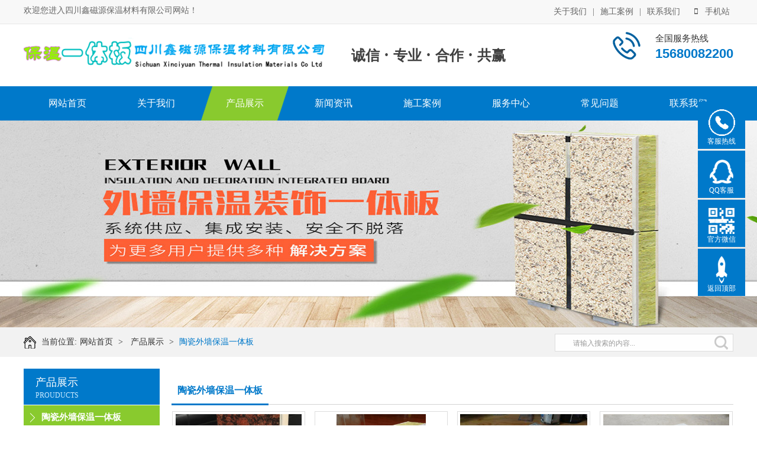

--- FILE ---
content_type: text/html
request_url: http://www.tjpaobuji.cn/prolist/?81-93.html
body_size: 5990
content:
<!DOCTYPE html PUBLIC "-//W3C//DTD XHTML 1.0 Transitional//EN" "http://www.w3.org/TR/xhtml1/DTD/xhtml1-transitional.dtd">
<html xmlns="http://www.w3.org/1999/xhtml">
<head>
<meta http-equiv="Content-Type" content="text/html; charset=gb2312" />
<title>陶瓷外墙保温一体板_产品展示_四川鑫磁源保温材料有限公司</title>
<meta name="keywords" content="西藏外墙保温装饰一体板,西藏真石漆保温一体板厂家">
<meta name="description" content="四川鑫磁源保温材料有限公司是专业提供：陶瓷保温装饰一体板、保温装饰一体板、外墙保温装饰一体板、石材保温装饰一体板、真石漆保温装饰一体板等产品的厂家，欢迎新老客户采购咨询，厂家承诺保证产品质量，物流速度以及售后服务质量，公司全体员工竭诚为您服务。">
<meta name="Author" content="zyzmxy">
<meta http-equiv="X-UA-Compatible" content="ie=edge;chrome=1">
<SCRIPT type=text/javascript >if((navigator.userAgent.match(/(iPhone|iPod|Android|ios)/i))) {
 
location.replace("/category/?81-93.html"); 
						
}</SCRIPT>

<link rel="stylesheet" type="text/css" href="../images/page.css">
<link href="../images/ny_pro.css" rel="stylesheet" type="text/css" />
<script type="text/javascript" src="../images/jquery-1.8.3.min.js"></script>
<SCRIPT type=text/javascript src="../images/jquery-1.7.2.js"></SCRIPT>
<script src="../images/jquery.superslide.2.1.1.js" type="text/javascript"></script>
<SCRIPT type=text/javascript src="../images/load.js"></SCRIPT>
<SCRIPT src="../images/wow.min.js" type="text/javascript"></SCRIPT>  
<SCRIPT>
    if (!(/msie [6|7|8|9]/i.test(navigator.userAgent))) {
        new WOW().init();
    };
</SCRIPT>

</head>
<body><div id="headt"><div id="body_1"><div id="t1"><div class="left wow fadeIn">欢迎您进入四川鑫磁源保温材料有限公司网站！</div><div class="right wow fadeInDown"><a href="/directory/?80-89.html">关于我们</a>  |   <a href="/channel/?83.html">施工案例</a>  |  <a href="/directory/?86-106.html">联系我们</a><A class="fd"><i class="fa fa-mobile" aria-hidden="true"></i>手机站<div class="pic"><img src="/upfile/20200412110123565.jpg" alt="手机站" /></div>
</a></div>
</div></div></div>
<div id="head"><div id="body_1"><div id="top">
  <div id="logo" class="wow zoomIn"><A href="/"><IMG src="/upfile/20191020091921965.png" alt="陶瓷外墙保温一体板_产品展示_四川鑫磁源保温材料有限公司"  border="0"></A></div><div id="wzjc" class="wow fadeIn">诚信<b>·</b>专业<b>·</b>合作<b>·</b>共赢</div>
 <div id="tel">
    <p class="name">全国服务热线</p> <p class="f22">15680082200</p>
      </div> 
 </div>
</div></div><div id="dh"><div id="body_1"><DIV id=menu >
<UL>
<LI><A href="/"  class="">网站首页</A> </LI><li class="dg"></li>
    
    <LI  ><A href="/directory/?80-89.html"  title="关于我们" class="" rel="nofollow">关于我们</A>
        
      <OL >
          
          <li><a href="/directory/?80-89.html" title="公司简介" rel="nofollow" >公司简介</a></li>
        
          <li><a href="/directory/?80-91.html" title="企业文化" rel="nofollow" >企业文化</a></li>
        
        </OL>
      
    </li>
<li class="dg"></li>
    <LI  ><A href="/pro/?81.html"  title="产品展示" class="sec" rel="nofollow">产品展示</A>
        
      <OL >
          
          <li><a href="/prolist/?81-93.html" title="陶瓷外墙保温一体板" rel="nofollow" >陶瓷外墙保温一体板</a></li>
        
          <li><a href="/prolist/?81-94.html" title="真石漆保温装饰一体板" rel="nofollow" >真石漆保温装饰一体板</a></li>
        
          <li><a href="/prolist/?81-95.html" title="铝塑板保温装饰一体板" rel="nofollow" >铝塑板保温装饰一体板</a></li>
        
          <li><a href="/prolist/?81-96.html" title="新型外墙保温装饰一体板" rel="nofollow" >新型外墙保温装饰一体板</a></li>
        
          <li><a href="/prolist/?81-97.html" title="铝单板保温装饰一体板" rel="nofollow" >铝单板保温装饰一体板</a></li>
        
          <li><a href="/prolist/?81-98.html" title="石材外墙保温一体板" rel="nofollow" >石材外墙保温一体板</a></li>
        
          <li><a href="/prolist/?81-99.html" title="仿石材保温装饰一体板" rel="nofollow" >仿石材保温装饰一体板</a></li>
        
        </OL>
      
    </li>
<li class="dg"></li>
    <LI  ><A href="/channel/?82.html"  title="新闻资讯" class="" rel="nofollow">新闻资讯</A>
        
      <OL >
          
          <li><a href="/directory/?82-100.html" title="公司新闻" rel="nofollow" >公司新闻</a></li>
        
          <li><a href="/directory/?82-101.html" title="行业新闻" rel="nofollow" >行业新闻</a></li>
        
        </OL>
      
    </li>
<li class="dg"></li>
    <LI  ><A href="/channel/?83.html"  title="施工案例 " class="" rel="nofollow">施工案例 </A>
        
      <OL >
          
          <li><a href="/directory/?83-102.html" title="陶瓷薄板保温一体板" rel="nofollow" >陶瓷薄板保温一体板</a></li>
        
          <li><a href="/directory/?83-103.html" title="石材保温装饰一体板" rel="nofollow" >石材保温装饰一体板</a></li>
        
          <li><a href="/directory/?83-104.html" title="陶瓷保温装饰一体板" rel="nofollow" >陶瓷保温装饰一体板</a></li>
        
          <li><a href="/directory/?83-105.html" title="真石漆保温一体板" rel="nofollow" >真石漆保温一体板</a></li>
        
          <li><a href="/directory/?83-126.html" title="铝单板保温一体板" rel="nofollow" >铝单板保温一体板</a></li>
        
          <li><a href="/directory/?83-127.html" title="外墙保温装饰一体板" rel="nofollow" >外墙保温装饰一体板</a></li>
        
        </OL>
      
    </li>
<li class="dg"></li>
    <LI  ><A href="/channel/?84.html"  title="服务中心" class="" rel="nofollow">服务中心</A>
        
    </li>
<li class="dg"></li>
    <LI  ><A href="/channel/?85.html"  title="常见问题" class="" rel="nofollow">常见问题</A>
        
    </li>
<li class="dg"></li>
    <LI  ><A href="/directory/?86-106.html"  title="联系我们" class="" rel="nofollow">联系我们</A>
        
      <OL >
          
          <li><a href="/directory/?86-106.html" title="联系方式" rel="nofollow" >联系方式</a></li>
        
          <li><a href="/message/" title="留言咨询" rel="nofollow" >留言咨询</a></li>
        
        </OL>
      
    </li>
	
</UL>
<SPAN 
class=clear></SPAN></DIV></div></div><div id="nbanner"   style="background-image:url(../upfile/20191020093551853.jpg)"></div><div id="wz" class="chyc"><div id="body_1"><div id="contain-1-2"  class="wow fadeInRight">当前位置:<a href="/">网站首页</a>&nbsp;&gt;&nbsp;
               <a href="/pro/?81.html">
               产品展示</a>&nbsp;&gt;&nbsp;<a href="/prolist/?81-93.html">陶瓷外墙保温一体板</a>
		</div><div id="search" class="wow fadeInRight"><form action="/search/" method="post">
      <a><input name="Submit" type="submit" class="buttom" value="  " />
      <INPUT onBlur="if(this.value=='')this.value='请输入搜索的内容...';" 
id=myKeyword class=input onFocus="if(this.value=='请输入搜索的内容...')this.value='';" 
value="请输入搜索的内容..." size=20 name=myKeyword></a>
     
      </form></div>
</div></div>
    <div id="nyweb"><div id="body_1"><div id="nypage"><div id="nylm"><div id="lefta"><div id="lm-1"><h1>产品展示<p>Prouducts</p></h1></div><div id="nylm-1"><div id="lmfl">
  <ul>
       <li   class="cur"><a href="/prolist/?81-93.html" >陶瓷外墙保温一体板</a></li><li class="xl"><a title="陶瓷薄板一体板" href="/prolist/?81-109.html"  ><i class="fa fa-chevron-circle-right" aria-hidden="true"></i>陶瓷薄板一体板</a></li> <li class="xl"><a title="陶瓷仿石材一体板" href="/prolist/?81-110.html"  ><i class="fa fa-chevron-circle-right" aria-hidden="true"></i>陶瓷仿石材一体板</a></li> <li  ><a href="/prolist/?81-94.html" >真石漆保温装饰一体板</a></li><li class="xl"><a title="水包水保温装饰一体板" href="/prolist/?81-111.html"  ><i class="fa fa-chevron-circle-right" aria-hidden="true"></i>水包水保温装饰一体板</a></li> <li class="xl"><a title="水包砂保温装饰一体板" href="/prolist/?81-112.html"  ><i class="fa fa-chevron-circle-right" aria-hidden="true"></i>水包砂保温装饰一体板</a></li> <li  ><a href="/prolist/?81-95.html" >铝塑板保温装饰一体板</a></li><li  ><a href="/prolist/?81-96.html" >新型外墙保温装饰一体板</a></li><li  ><a href="/prolist/?81-97.html" >铝单板保温装饰一体板</a></li><li  ><a href="/prolist/?81-98.html" >石材外墙保温一体板</a></li><li  ><a href="/prolist/?81-99.html" >仿石材保温装饰一体板</a></li><li class="xl"><a title="薄石材外墙保温一体板" href="/prolist/?81-108.html"  ><i class="fa fa-chevron-circle-right" aria-hidden="true"></i>薄石材外墙保温一体板</a></li> 
    </ul>
            </div></div>
</div><div id="lefta" class="hg1"><div id="lm-2"><h1 class="bg2"><i class="fa fa-newspaper-o" aria-hidden="true"></i>&nbsp;&nbsp;&nbsp;新闻资讯</h1>
</div><div id="nylm-2"><div id="left-n">
             <ul> <LI><a href="/content/?82-101-34.html" title="外墙保温装饰一体板的优势特点" >外墙保温装饰一体板的优势特...</A></LI> <LI><a href="/content/?82-101-35.html" title="外墙保温一体板一平米的价格" >外墙保温一体板一平米的价格</A></LI> <LI><a href="/content/?82-101-36.html" title="建筑外墙为什么要选用保温装饰一体板" >建筑外墙为什么要选用保温装...</A></LI> <LI><a href="/content/?82-101-28.html" title="人们常用的保温一体板使用与保养说明" >人们常用的保温一体板使用与...</A></LI> <LI><a href="/content/?82-100-20.html" title="外墙保温防护面砂浆泛白的原因及防范措施" >外墙保温防护面砂浆泛白的原...</A></LI> <LI><a href="/content/?82-101-29.html" title="四川保温材料是最好的有机保温材料" >四川保温材料是最好的有机保...</A></LI> <LI><a href="/content/?82-100-30.html" title="怎么选择保温装饰一体板" >怎么选择保温装饰一体板</A></LI> <LI><a href="/content/?82-100-22.html" title="四川外墙保温一体板性能和隔热性能及其区别" >四川外墙保温一体板性能和隔...</A></LI> <LI><a href="/content/?82-100-31.html" title="保温装饰一体板产品稳定应用广泛" >保温装饰一体板产品稳定应用...</A></LI> <LI><a href="/content/?82-100-23.html" title="冬季外墙保温如何科学施工" >冬季外墙保温如何科学施工</A></LI>
</ul>
              </div></div></div><div id="lefta" class="hg1"><div id="lm-2"><h1 class="bg2"><i class="fa fa-volume-control-phone" aria-hidden="true"></i>&nbsp;&nbsp;&nbsp;联系我们</h1>
</div>
                <div id="nylm-2"><div id="lxwm_2a"><p>
	<strong>四川鑫磁源保温材料有限公司</strong>
</p>
<p>
	联系人：杨经理
</p>
<p>
	Q&nbsp; &nbsp; &nbsp;Q： 305800859
</p>
<p>
	手　机：15680082200
</p>
<p>
	地　址：四川省成都市青白江区建工精品石材园1期A3
</p></div></div>
              </div>
  </div><div id="contain"><div id="contain-1">
                <div id="contain-1-1">
                    陶瓷外墙保温一体板</div>
  </div>
  <div id="contain-c"> 
           <div id=tplist><ul class=picf>
<li class="wow zoomIn"  data-wow-delay="0s"><a href="/proshow/?81-110-85.html"   title="四川陶瓷一体板厂家" target="_blank"><div class="tp"><img src="/upfile/article/20221201120642767.jpg" border="0"   ></div>
                    <p>四川陶瓷一体板厂家</p>
				 </a></li>

<li class="wow zoomIn"  data-wow-delay=".1s"><a href="/proshow/?81-110-12.html"   title="岩棉复合陶瓷一体板" target="_blank"><div class="tp"><img src="/upfile/article/20221130144221870.jpg" border="0"   ></div>
                    <p>岩棉复合陶瓷一体板</p>
				 </a></li>

<li class="wow zoomIn"  data-wow-delay=".2s"><a href="/proshow/?81-110-11.html"   title="氟碳漆保温一体板" target="_blank"><div class="tp"><img src="/upfile/article/20221130143951199.jpg" border="0"   ></div>
                    <p>氟碳漆保温一体板</p>
				 </a></li>

<li class="wow zoomIn"  data-wow-delay=".3s"><a href="/proshow/?81-110-10.html"   title="外墙保温装饰一体板" target="_blank"><div class="tp"><img src="/upfile/article/20221130143810405.jpg" border="0"   ></div>
                    <p>外墙保温装饰一体板</p>
				 </a></li>

<li class="wow zoomIn"  data-wow-delay=".4s"><a href="/proshow/?81-110-9.html"   title="荔枝面陶瓷保温一体板" target="_blank"><div class="tp"><img src="/upfile/article/20221130143611663.jpg" border="0"   ></div>
                    <p>荔枝面陶瓷保温一体板</p>
				 </a></li>

<li class="wow zoomIn"  data-wow-delay=".5s"><a href="/proshow/?81-110-8.html"   title="黄金麻陶瓷保温一体板" target="_blank"><div class="tp"><img src="/upfile/article/20221130151432812.jpg" border="0"   ></div>
                    <p>黄金麻陶瓷保温一体板</p>
				 </a></li>
</ul></div><DIV  id='lbb2'><DIV class=pagebegin><b>16</b> 条/页&nbsp;&nbsp;共 <b>6</b> 条&nbsp;&nbsp;页次：<strong><font color=red>1</font>/1</strong>页&nbsp;</DIV><DIV class='page-num'><DIV class='wp-pagenavi'><a>首页</a>&nbsp;<a>上一页</a>&nbsp;<SPAN class=current>1</span><a>下一页</a>&nbsp;<a>最后</a>&nbsp;</div></div></div>
   <script language="javascript">
   function checkpage(pagecount,strurl)
   {
   if (isNaN(showPage.value))
   {
   location.href=strurl+"Page=1"
   }
   else
   { 
     if (showPage.value>pagecount)
	 {
	 location.href=strurl+"Page="+pagecount;
	  }
	 else if(showPage.value<1)
	 {location.href=strurl+"Page=1";}
	 else
	 {location.href=strurl+"Page="+showPage.value;}}
	 }
   </script>
   </div></div></div>
       </div></div><div id="nyweb1" class="chyc"><div id="body_1"><div id="lmbt" class="wow zoomIn"><p>施工案例<span>/&nbsp;CONSTRUCTION CASE</span></p></div><div id="fwtp" class="wow fadeInUp"><div id="tjcp" class="cp1" > <a class="prev" href="javascript:void(0)"><i class="fa fa-angle-left" aria-hidden="true"></i></a>
    <a class="next" href="javascript:void(0)"><i class="fa fa-angle-right" aria-hidden="true"></i></a><div class="zzc"><ul class="cp1a"><li><a href="/content/?83-104-40.html" title="新都文汉物流园区"  >
      <div class="tp"><img src="../upfile/article/20221129161538531.jpg" alt="新都文汉物流园区" border="0"  /></div>
      <p>新都文汉物流园区</p></a></li><li><a href="/content/?83-103-39.html" title="大运会十陵街道风貌改造"  >
      <div class="tp"><img src="../upfile/article/20221129162004290.jpg" alt="大运会十陵街道风貌改造" border="0"  /></div>
      <p>大运会十陵街道风貌改造</p></a></li><li><a href="/content/?83-102-38.html" title="隆昌市文化馆"  >
      <div class="tp"><img src="../upfile/article/20221129162141559.jpg" alt="隆昌市文化馆" border="0"  /></div>
      <p>隆昌市文化馆</p></a></li><li><a href="/content/?83-105-37.html" title="成都郫县影视硅谷"  >
      <div class="tp"><img src="../upfile/article/20221129162351432.jpg" alt="成都郫县影视硅谷" border="0"  /></div>
      <p>成都郫县影视硅谷</p></a></li></ul></div></div>
         <script>
$(".cp1").slide({mainCell:".cp1a",autoPlay:true, effect:"leftLoop", autoPlay:true,vis:4,scroll:2, delayTime:1000 , autoPage:true }); 
    </script></div></div></div><div id="dibu" class="dbg1 chyc"><div id="body_1"><div id="bottom"><div class="dlogo wow zoomIn"> 
      <a href="#"  ><img src="/upfile/article/20191020120706851.png"  alt="四川鑫磁源保温材料有限公司" border="0px;"/></a>
      </div><DIV class="footer wow fadeInUp">
<UL>
<LI>网站导航:&nbsp;
  <A href="/directory/?80-89.html"  title="关于我们">关于我们</A>
  
  <A href="/pro/?81.html"  title="产品展示">产品展示</A>
  
  <A href="/channel/?82.html"  title="新闻资讯">新闻资讯</A>
  
  <A href="/channel/?83.html"  title="施工案例 ">施工案例 </A>
  
  <A href="/channel/?84.html"  title="服务中心">服务中心</A>
  
  <A href="/channel/?85.html"  title="常见问题">常见问题</A>
  
  <A href="/directory/?86-106.html"  title="联系我们">联系我们</A>
  <a href="/sitemap/">网站地图</a><a href="/xmlmap/" target="_blank">xml地图</a></UL>
</DIV><div class="ewm wow fadeInRight"><img src="/upfile/20200412110107934.jpg"   alt="微信二维码"/></div><div class="frb"><div class="copyright wow fadeInLeft"><p>
	联系人：杨经理   手机：15680082200&nbsp; &nbsp;QQ：305800859&nbsp; &nbsp;邮件：305800859@qq.com
</p>
<p>
	西藏外墙保温装饰一体板 地址：<span style="white-space:normal;">四川省成都市青白江区建工精品石材园1期A3</span> 
</p>
<p>
	四川鑫磁源保温材料有限公司&nbsp; &nbsp;&nbsp; 版权所有 2022-2028
</p></div></div></div></div></div><DIV class="izl-rmenu web_xs" id="izl_rmenu"><DIV class="btn btn-phone"><h3>客服热线</h3>
<DIV class="phone" style="display: none;"><br>15680082200</DIV></DIV> <DIV class="btn btn-qq"><h3>QQ客服</h3>
<DIV class="qq" style="display: none;"><a target="_blank" href="http://wpa.qq.com/msgrd?v=3&amp;uin=305800859&amp;site=qq&amp;menu=yes"><p><img src="/images/icon_qq.png" align="absmiddle">&nbsp;&nbsp;QQ客服</p>
</a></DIV></DIV> 
<DIV class="btn btn-wx"><IMG title="二维码" class="pic" style="display: none;" alt="二维码" 
src="/upfile/20200412110107934.jpg"><h3>官方微信</h3></DIV>
<DIV class="btn btn-top" style="display: block;"><h3>返回顶部</h3></DIV>
 </DIV><script type="text/javascript" src="/images/kefu.js"></script>

</body>
</html>







--- FILE ---
content_type: text/css
request_url: http://www.tjpaobuji.cn/images/page.css
body_size: 2139
content:
@import url("font-awesome.min.css");
@import url("menu.css");
@import url("animate.css");
/* CSS Document */
body {
	margin-left: 0px;
	margin-top: 0px;
	margin-right: 0px;
	margin-bottom: 0px;
	font-size:12px;
	color:#555;
	font-family:"Microsoft YaHei", "微软雅黑";
	background-color: #FFFFFF;
	line-height:24px;
}
input,button,textarea,select{font-family:"Microsoft YaHei", "微软雅黑";}
UL {list-style-type:none;}
UL,p,li,form,h1,h2,h3,h4,h5,dd,dl,dt,ol{
	PADDING-BOTTOM: 0px; MARGIN: 0px; PADDING-LEFT: 0px; PADDING-RIGHT: 0px; PADDING-TOP: 0px
}
img{ border:0px;}
.chyc{ overflow:hidden;}
#headt{
	width:100%;
	float:left;
 background-color:#F8F8F8; border-bottom:#E7E7E7 solid 1px;
	 min-width:1200px;
	}
#head{
	width:100%;
	float:left;
	background-color:#fff; 
}
#dh{
	width:100%;
	float:left;
	height:58px;
	min-width:1200px; background-color:#0079CA;
}
#banner{width:100%;min-width:1200px;float:left;}
#nyweb{
	width:100%;
	float:left; min-width:1200px; padding-top:20px; padding-bottom:20px; background-color:#fff;

}
#hyweb{ width:100%; float:left; min-width:1200px;}

#body_1{width:1200px; margin-left:auto; margin-right:auto;}
#dibu{
	width:100%;min-width:1200px;
	float:left;
	background-color:#1A2539;
	padding-bottom:25px;padding-top:20px; padding-bottom:20px;


}
#t1{ width:1200px; float:left; line-height:36px; color:#666666; font-size:14px;}

#t1 .left{
	float:left;
	width:700px;
	float:left;
	}
#t1 .right{  float:right; text-align:right;}
#t1 .right span{ font-size:14px;}
#t1 A{color:#666666; margin-left:6px; margin-right:6px; line-height:40px;}
#t1 A i{ margin-left:12px; margin-right:12px;}
#t1 A.fd{ position:relative; height:36px; cursor:pointer;}
#t1 A.fd .pic{ position:absolute; left:0px; top:-40px; height:0px; overflow:hidden; filter: Alpha(Opacity=0);
-moz-opacity:0; 		opacity:0;transition:all 0.3s ease-in-out 0s;}
#t1 A.fd .pic img{ width:100px; height:100px;}
#t1 A:hover{color:#0079CA}
#t1 A.fd:hover .pic{ top:36px; filter: Alpha(Opacity=100);
-moz-opacity:1; 		opacity:1; height:auto;}
#top{
	width:1200px;
	float:left; padding-top:12px; padding-bottom:12px;

}

#logo{
	float:left;
	overflow:hidden;

}
#logo img{ float:left; height:80px; border:0px;}
#wzjc{
	float:left;
	margin-left:40px; line-height:80px; font-size:24px; color:#404040; font-weight:600;

}
#wzjc b{ font-size:28px; margin-left:8px; margin-right:8px;}
#wzjc img{ height:86px;}
#tel{ float:right;	background-image: url(tel.png);
	background-repeat: no-repeat;
	background-position: left center; color:#333;  padding-left:75px;}
#tel .name{
	text-align:left;
	font-size:15px;
	line-height:25px;

}
#tel .f22{
	font-family:Geneva, Arial, Helvetica, sans-serif;
	font-size: 22px; line-height:25px;
	color:#0079CA; font-weight:bold;
	}

#bottom{
	width:1200px;
	float:left;
	line-height:22px;

}
#bottom .dlogo{ width:1200px; float:left; padding-top:15px; padding-bottom:15px; text-align:center;}
#bottom .dlogo img{ max-width:80%;}
#bottom .ewm{ width:120px; padding:0px 10px; text-align:center;float:right;}
#bottom .ewm img{ width:110px;}
#bottom .ewm p{ font-size:14px; color:#ddd; margin-top:10px;}
#bottom .frb{ width:1000px; float:left; margin-top:30px; margin-left:20px; }
#bottom .footer { 
	width:1200px;
	float:left; border-bottom:#8E929D solid 1px; margin-bottom:20px;
}
#bottom .footer UL {
text-align:center; 

}
#bottom .footer UL LI {
	DISPLAY: inline; line-height:50px;
	color: #fff; text-align:center; font-size:14px; 
}
#bottom .footer UL LI A {
	MARGIN: 0px 8px; color: #fff;}
#bottom .footer UL LI A:hover {
	color:#B3B8BE;
}
#bottom .copyright { width:1000px; float:left;
	LINE-HEIGHT: 28px;
color:#B3B8BE; font-size:12px; text-align:left; 

}
#bottom .copyright A{ color:#B3B8BE;}

#link{ width:1200px;  float:left; border-bottom:#8E929D solid 1px;line-height:28px;color:#B3B8BE;}
#link a{ color:#B3B8BE; margin-left:5px; margin-right:5px; font-size:14px; }
#link a:hover{ color:#fff;}
a:link {
	text-decoration: none;
	color:#555;
}
a:visited {
	text-decoration: none;
	color:#555;
}
a:hover {
	color:#0079CA;
}
.hg2{ margin-top:25px;}
.hg{ margin-top:15px;}
.hg1{ margin-top:20px;}
.izl-rmenu {
	position: fixed;
	right:20px;
	bottom: 30%;
	z-index: 999;width: 80px;
}
.izl-rmenu .btn {
	width: 80px;
	height: 80px;
	cursor: pointer;
	position: relative; background-color:#0079CA; text-align:center;color:#fff;  margin-top:3px; margin-bottom:3px;	background-repeat: no-repeat;
	background-position: center 10px
}
.izl-rmenu .btn h3{ padding-top:55px; line-height:25px; font-size:12px; font-weight:normal;}
.izl-rmenu .btn:hover{ color:#fff; background-color:#89CA2E;}
.izl-rmenu .btn i{ font-size:18px; line-height:40px;}
.izl-rmenu .btn-qq {
}

.izl-rmenu a.btn-qq, .izl-rmenu a.btn-qq:visited {

}
.izl-rmenu .btn-wx {
	background-image: url(wx.png);
;
}

.izl-rmenu .btn-wx .pic {
	position: absolute;
	left: -110px;
	top: 0px;
	display: none;
	width: 110px;
	height:110px;
}
.izl-rmenu .btn-phone {
background-image: url(telf.png);
}
.izl-rmenu .btn-phone .phone {
background-color:#89CA2E;
	position: absolute;
	width: 180px;
	left: -180px;
	top: 0px;
	line-height: 40px;
	color: #FFF;
	font-size: 16px;
	text-align: center;
	display: none;
}
.izl-rmenu .btn-qq  {
	background-image: url(qq.png);
;
}

.izl-rmenu .btn-qq .qq {
background-color:#89CA2E;
	position: absolute;
	width: 100px;
	left: -100px;
	top: 0px;
	line-height: 40px;
	color: #FFF;
	font-size: 14px;
	text-align: center;
	display: none;
}
.izl-rmenu .btn-qq .qq p{  color:#fff;}
.izl-rmenu .btn-top {
	display: none;
	background-image: url(top.png);
}
.izl-rmenu .btn-top:hover {
	background-color:#89CA2E; color:#fff;
}

--- FILE ---
content_type: text/css
request_url: http://www.tjpaobuji.cn/images/ny_pro.css
body_size: 5959
content:
#nbanner{
	width:100%;
	float:left;
	background-image: url(jianjie.jpg);
	background-repeat: no-repeat;
	background-position: center center; height:350px;  text-align:center;
}

#nyweb1{ width:100%; float:left; min-width:1200px; padding-top:20px; padding-bottom:20px;}
#nyweb2{ width:100%; float:left; min-width:1200px; padding-top:20px; padding-bottom:20px; background-color:#f7f7f7;}
#nypage{
	width:1200px;
	float:left; overflow:hidden;


}
#wz { width:100%; min-width:1200px; overflow:hidden; float:left;   background-color:#f2f2f2}
#search{
	width:300px;
	float:right;
	border:0px;
	margin-top:11px;
	height:28px; border:#ddd solid 1px;background-color:#fff;
}
#search .input{
	width:220px;
	color:#999;
	padding-left:10px;
	padding-right:10px;
	height:28px;
	line-height:22px;
	font-size:12px;
	float:right;
	font-family:"Microsoft YaHei", "微软雅黑", "黑体";
	border:0px;
	border-right:0px;
	background:none;outline:none;
}
#search .buttom{
	width:40px;
	height:28px;
	cursor:pointer;
	border:0px;
	margin:0px;
	padding:0px;
	float:right;
	background-image: url(ise_btn.gif);
	background-repeat: no-repeat;
	background-position: center center; background-color:#fff;
}
#contain-1-2 { padding-left:30px;
	FONT-SIZE: 14px; float:left;
	HEIGHT: 50px;
	FLOAT:left;
	COLOR: #333;
	TEXT-ALIGN: right;
	LINE-HEIGHT:50px;
	background-image: url(home.png);
	background-repeat: no-repeat;
	background-position: left center; 
}

#contain-1-2 A {
	COLOR: #333; PADDING-LEFT: 5px; PADDING-RIGHT: 5px
}
#contain-1-2 A:hover {
	COLOR: #0079CA
}
#contain-1-2 A:last-child{COLOR: #0079CA}

#lmbt{  width:100%; text-align:center; color: #0079CA;}
#lmbt p{ font-size:28px;text-align:center; line-height:40px;}
#lmbt p span{ color:#666;
	display:inline-block;
	font-size:16px;
	line-height:35px;
	padding-left:10px;
	text-transform:uppercase;
	font-family: Arial, Helvetica, sans-serif;
}
#lmdf{float:left;width:1200px; text-align:center;  margin-top:15px; margin-bottom:5px; overflow:hidden;}
#lmdf A{
	width:200px;
	padding:10px;
	line-height:25px;
	height:25px;
	background-color:#0079CA;
	color:#fff;
	font-size:14px;
	border-radius:2px;
	display:inline-block;
	margin:6px;
	TEXT-OVERFLOW: ellipsis;
	WHITE-SPACE: nowrap;
	OVERFLOW: hidden;
}
#lmdf A:hover{	ccolor:#fff; background-color:#89CA2E;}
#lmdf A.sec{	color:#fff; background-color:#89CA2E;}
#contain{width:950px; float:right; }
#contain-1{
width:950px;
	float:left;
	background-image: url(d.jpg);
	background-repeat: repeat-x;
	background-position: left 45px; margin-top:15px;
}
#contain-1-1{
	line-height:44px;
	float:left; padding-left:10px; padding-right:10px;
	color:#0079CA;
	font-size:16px;
	font-weight:bold; border-bottom:#0079CA 3px solid;

		}
	
	
#contain-c{width:950px; float:left;  margin-top:10px; font-size:14px; padding-bottom:5px;}
#contain-a{width:950px; float:left; margin-top:10px;  font-size:14px;}

#contain-c .danye{ padding:5px; line-height:26px; color:#525252; font-size:14px;}
#contain-c .danye img{ max-width:940px; margin-top:5px; margin-bottom:5px;}
#zhcy{ padding:5px; line-height:26px; color:#525252; font-size:14px;}
#zhcy img{ max-width:940px; margin-top:8px; margin-bottom:8px;}
#contain-3{
width:950px;
	float:left;
	line-height:22px;

}
#contain-3 .bt{ width:740px; float:left; border-bottom:#03418C solid 3px;}
#contain-3 .bt h2{ margin-left:8px; height:28px; width:110px; text-align:center; color:#fff; font-size:14px;font-family:"Microsoft YaHei", "微软雅黑";border-radius:5px 5px 0px 0px; background-color:#03418C; line-height:28px; font-weight:normal;}

#contain-2{
	width:950px;
	float:left;
	line-height:22px;
word-break:break-all; /*支持IE，chrome，FF不支持*/

　　word-wrap:break-word;/*支持IE，chrome，FF*/
font-size:12px;


}
#contain-2 UL {
	COLOR:#565656; list-style-type:none; margin-bottom:8px;
}

#contain-2 UL LI A {
	color:#333; 
}
#contain-2 UL LI {
	width:920px; float:left;
	line-height:22px;
	font-size:12px; padding:14px; margin-top:8px; margin-bottom:8px;
 background-color:#fff; border:#eee solid 1px;
	
}
#contain-2 UL LI:hover{ background-color:#F1FAFC; border:33B3D6 solid 1px;}
#contain-2 UL LI .zs{ width:920px; float:left;}
#contain-2 UL LI h3{ font-size:15px; line-height:26px; margin-bottom:2px; font-weight:normal; overflow:hidden; height:26px;}
#contain-2 UL LI .img2{ float:right; width:130px; height:112px; border:0px; margin-left:18px;}
#contain-2 UL LI b{ font-size:25px;  line-height:30px; }
#contain-2 UL LI p{ font-size:14px; line-height:25px; color:#fff; font-weight:normal;}
#contain-2 UL LI A h2 {
	text-align:center;
	cursor:pointer;
	width:73px;
	padding-top:10px;
	padding-bottom:10px;
	height:55px;
	color:#fff;
	float:left;
	margin-right:25px;
	font-family: Arial, Helvetica, sans-serif;
	font-size: 15px;
	line-height:22px;
 background-color:#0079CA;
}
#contain-2 UL LI em{
	color:#999; font-size:14px;
	font-style: normal;
}
#contain-2 UL LI A:hover { color:#0079CA}
#contain-2 UL LI A:hover h2{ background-color:#89CA2E}
#contain-2 UL LI span{ float:right; margin-top:-20px; }
#contain-2 UL LI A span {border:#666 solid 1px; line-height:26px; font-size:12px; background-color:#666; color:#fff; width:80px;border-radius:1px; display:block; text-align:center;}
#contain-2 UL LI A:hover span {border:#89CA2E solid 1px; background-color:#89CA2E; color:#fff;}
#tplist {
	WIDTH:948px;
	FLOAT: left; overflow:hidden; padding-left:1px; padding-right:1px;
}
#tplist UL {
	LIST-STYLE-TYPE: none; width:980px;
}
#tplist UL LI {
	TEXT-ALIGN: center;  width:225px; FLOAT: left; margin-right:16px; margin-bottom:16px;
}

#tplist UL LI .tp{ width:215px; border:#ddd solid 1px; cursor:pointer;TEXT-ALIGN: center; padding:4px; height:160px; overflow:hidden;background-color:#fff;  }
#tplist UL LI IMG { border:0px; max-width:215px; height:160px;transition:all 0.4s ease-in-out 0s;}
#tplist UL LI p{ width:215px;cursor:pointer; text-align:center; font-size:14px; height:25px; padding:5px; line-height:25px; overflow:hidden; TEXT-OVERFLOW: ellipsis;
	WHITE-SPACE: nowrap;
	OVERFLOW: hidden; background-color:#0079CA}

#tplist UL LI A {
	DISPLAY: block; color:#fff;transition:all 0.2s ease-in-out 0s;
}
#tplist UL LI A:hover{color:#fff}
#tplist UL LI:hover img{-webkit-transform:scale(1.1);-moz-transform:scale(1.1);-o-transform:scale(1.1);transform:scale(1.1);}
#tplist UL LI:hover .tp{ border:#89CA2E solid 1px;}
#tplist UL LI:hover p{ background-color:#89CA2E}
#twlb{ width:950px; float:left;}
#twlb ul{list-style-type:none; width:990px;}
#twlb ul li{ width:445px; float:left; overflow:hidden; background-color:#fff; border:#ddd solid 1px; padding:9px; float:left;  margin-top:10px; margin-bottom:10px; margin-right:20px;}
#twlb ul li:hover{ background-color:#F7FBFF; border:#0079CA solid 1px;}
#twlb ul li .tp{ width:200px; float:left; overflow:hidden; height:150px; margin-right:20px; display:block; text-align:center;  }
#twlb ul li .tp img{width:100%; border:0px; min-height:150px;display:block;transition:all 0.6s ease-in-out 0s;}
#twlb ul li .bt{ line-height:30px; height:30px; font-size:16px; overflow:hidden;TEXT-OVERFLOW: ellipsis;
	WHITE-SPACE: nowrap;
	OVERFLOW: hidden; color:#555;}
#twlb ul li .js{ line-height:25px; height:75px; font-size:14px; overflow:hidden; color:#777}
#twlb ul li .more .time{ color:#999; font-size:14px; float:left;line-height:24px}
#twlb ul li .more{ margin-top:10px; color:#999; text-align:right; }
#twlb ul li .more .xx{   padding-left:25px; padding-right:25px; font-size:13px; float:right; border:1px solid #ddd;  color:#333; line-height:28px;}
#twlb ul li A{ display:block; width:100%; height:100%;}
#twlb ul li:hover A .js,#twlb ul li:hover A .bt,#twlb ul li:hover A .more .time{ color:#0079CA;}

#twlb ul li:hover A .xx{color:#0079CA;border:1px solid #0079CA; }
#twlb ul LI A:hover img{-webkit-transform:scale(1.10);-moz-transform:scale(1.1);-o-transform:scale(1.1);transform:scale(1.1);}
#nylm{ FLOAT: left; WIDTH: 230px; }
#lefta{width:230px; float:left;}
#lm-1{
	width:230px;
	float:left; background-color:#0079CA; padding-top:8px; padding-bottom:8px;
}
#lm-1 h1{ margin-left:20px; font-size:18px; color:#fff; font-weight:normal; line-height:30px; text-align:left;}
#lm-1 h1 p{ font-size:12px; color:#CAEAFF; text-transform:uppercase; line-height:15px;}
#lm-2{
	width:230px;
	float:left;
	height:42px; background-color:#0079CA;
}
#lm-2 h1{
	float:left;
	font-size:16px;
	color:#fff;
	line-height:42px;
	margin-left:10px;

}
#nylm-1{
	width:230px;
	float:left;
	background-image: url(gywm_bg.jpg);
	background-repeat: repeat;
	background-position: left top;
}
#nylm-2{
	width:210px; float:left; padding:9px; border:#ddd solid 1px; border-top:0px;} 

#left-n{
	width:210px;
	float:left;

		
}
#left-n UL{ list-style-type:none; }
#left-n UL LI {
	WIDTH: 210px;
	height:30px;
	line-height:30px;
	TEXT-OVERFLOW: ellipsis;
	WHITE-SPACE: nowrap;
	OVERFLOW: hidden;
	font-size:13px;
	border-bottom:#ddd  dotted 1px;
	background-image: url(jt1.gif);
	background-repeat: no-repeat;
	background-position: 2px center;
}

#left-n UL LI A {

	padding-left:20px;
	COLOR: #333;
}
#left-n UL LI A:hover {

	padding-left:20px;
	color:#0079CA;
}
#lmfl{
	width:230px;
	float:left;
	overflow:hidden;
	margin-top:1px;
			
}

#lmfl UL{ list-style-type:none; float:left;}
#lmfl UL LI {
	WIDTH: 230px;
	font-size: 15px;
	float:left; background-color:#f4f4f4; font-weight:bold;background-color:#0079CA;
}

#lmfl UL LI A {		background-image: url(jt2.png);
	background-repeat: no-repeat;
	background-position: 10px center; 
padding-left:30px;
	color:#fff;	line-height:40px; height:40px; overflow:hidden;
	display:block;transition:all 0.2s ease-in-out 0s; border-bottom:#fff solid 1px;
	
}
#lmfl UL LI A:hover {	background-image: url(jt2.png);
	background-repeat: no-repeat;
	background-position: 10px center; background-color:#89CA2E; color:#fff; 
}
#lmfl UL LI.cur A {	background-image: url(jt2.png);
	background-repeat: no-repeat;
	background-position: 10px center; background-color:#89CA2E; color:#fff; 
}
#lmfl UL LI.xl {
	WIDTH: 230px;

	TEXT-OVERFLOW: ellipsis;
	WHITE-SPACE: nowrap;
	OVERFLOW: hidden;
	text-align:left;
	font-weight:normal;
	font-size:13px; background-color:#f4f4f4;


}
#lmfl UL LI.xl A { display:block; color:#333;
	padding-left:30px; background-image:none;	height:30px;
	line-height:30px; border:0px;

	
}
#lmfl UL LI.xl i{ margin-right:10px;}
#lmfl UL LI.xl A:hover {
	COLOR:#0079CA; background:none;

}
#lmfl UL LI.xl A.sec {
	COLOR:#0079CA; background:none;

}

#lxwm_2a{
	width:210px;
	float:left; font-size:14px;
	line-height:25px;
	
}
#fwtp{ width:1180px; float:left; padding:10px;  background-color:#f9f9f9; margin-top:15px;box-shadow: 0px 1px 6px #eee;-webkit-box-shadow: 0px 1px 6px #eee;-moz-box-shadow: 0px 1px 6px #eee;}
#tjcp {
	WIDTH:1120px;
	FLOAT: left; position:relative;   padding-left:30px; padding-right:30px;
}
#tjcp UL {
	LIST-STYLE-TYPE: none;
}
#tjcp UL LI {
	TEXT-ALIGN: center; WIDTH:260px;  FLOAT: left; margin-left:10px; margin-right:10px; margin-top:5px;
}
#tjcp UL LI .tp{WIDTH:260px; height:200px; overflow:hidden; box-shadow: 0px 1px 6px #bbb;-webkit-box-shadow: 0px 1px 6px #bbb;-moz-box-shadow: 0px 1px 6px #bbb;}
#tjcp UL LI IMG { border:0px;WIDTH:260px; min-height:200px;transition:all 0.6s ease-in-out 0s;}
#tjcp UL LI A:hover img{-webkit-transform:scale(1.1);-moz-transform:scale(1.1);-o-transform:scale(1.1);transform:scale(1.1);}
#tjcp UL LI p{ font-size:14px; height:35px; line-height:35px; TEXT-OVERFLOW: ellipsis;
	WHITE-SPACE: nowrap;
	OVERFLOW: hidden;  text-align:center;}
#tjcp UL LI a{ color:#444;}
#tjcp UL LI a:hover{ color:#286EE0;}
#tjcp .prev,
#tjcp .next {
	width: 30px;
	height:220px;
	position: absolute;
	top:0px; z-index:10; line-height:210px;  color:#0079CA;
}
#tjcp .prev{ text-align:left; left:0px;}
#tjcp .next{ text-align:right; right:0px;}
#tjcp .prev i,#tjcp .next i{ line-height:210px;font-size:50px; }
#tjcp .prev:hover,#tjcp .next:hover{ color:#89CA2E;}
#lbb2{text-align:center; font-size:12px; width:100%; float:left; margin-top:20px; line-height:20px;}
#lbb2 span{margin-left:2px; margin-right:2px;}
#lbb2 .current{ padding-left:8px; padding-right:8px; background-color:#0079CA; border:#0079CA solid 1px;color:#fff;padding-top:4px; padding-bottom:4px;}
#lbb2 A{ border:#ddd solid 1px; padding-left:8px; padding-right:8px; padding-top:4px; padding-bottom:4px;margin-left:2px; margin-right:2px;}
#lbb2 A:hover{ border:#0079CA solid 1px;color:#0079CA;}
#lbb2 .pagebegin{ float:left;}
#lbb2 .page-num{ float:right;}
#cpxx{ width:430px; float:right; line-height:26px;}
#cptel{ width:100%; float:left; margin-top:5px;}
#cptel .tel{
	float:left;
	line-height:50px;
}
#cptel .tel a{
	overflow:hidden;
	line-height:50px;
	text-transform:uppercase;
	font-weight:bold;
	float:left;
	margin-right:15px;
	display:block;
	border-radius:1px;
	padding-left:15px;
	padding-right:15px;
	font-size:16px;
	color:#fff;
	position:relative;	font-family:"Microsoft YaHei", "微软雅黑";
	z-index:1;
}
#cptel .tel a.fb{background-color:#333;}
#cptel .tel a.fa{background-color:#0079CA;}
#cptel .tel a::after {
 background:#89CA2E; transition:0.4s; left: -100%; top: 0px; width: 100%; height: 100%; position: absolute; z-index: -1; content: " ";
}
#cptel .tel a:hover::after{ left:0px;}
#cpjs{ width:500px; float:right;}
#cptitle{
	
	font-size: 24px;
	color:#333;
	line-height:50px;
	text-align:left;  border-bottom:#ddd dotted 1px;
}
#ly{
	font-size: 12px;
	
	color:#444;
	border-bottom:#cccccc 1px dotted;
	height:30px;
	line-height:30px;
	text-align:center;
	font-weight:normal;
}
#nr{
	font-size: 14px;	
	color:#333333;
	line-height:25px;
	text-align:left;
	padding:5px;
}
#nr hr{ height:2px; background-color:#ff9900; overflow:hidden; border:0px;}
#nr img{ max-width:98%; margin-bottom:10px;}
#clpm{
	width:950px;
	float:left; border-bottom:#0079CA solid 1px;
}
#clpm h2{ float:left; font-size:20px; color:#222; padding-left:20px; padding-right:20px; background-color:#0079CA; line-height:42px; font-weight:normal;}
#cpzs{ width:100%; float:left;}
#cptp{ width:500px; float:left;}
.proshow {
	OVERFLOW: hidden; POSITION: relative; FLOAT: left; WIDTH:500px;
}
.proshow .bigImg {
	HEIGHT: 300px; POSITION: relative;WIDTH:100%;  
}
.proshow .bigImg li{width:100%; HEIGHT: 340px; text-align:center; padding-top:5px; padding-bottom:5px; }

.proshow .bigImg LI IMG { height:340px; max-width:100%; display:block; margin-left:auto; margin-right:auto;transition:all 0.5s ease-in-out 0s;}
.proshow .bigImg LI:hover img{-webkit-transform:scale(1.10);-moz-transform:scale(1.2);-o-transform:scale(1.2);transform:scale(1.2);}
.proshow .bigImg H4 {
	OVERFLOW: hidden; FONT-SIZE: 14px; color:#333;FONT-WEIGHT: bold; text-align:center;LINE-HEIGHT: 30px;font-family:"Microsoft YaHei", "微软雅黑"; border-bottom:#ddd dotted 1px; margin-bottom:10px;
}
.proshow .smallScroll { width:100%;
	OVERFLOW: hidden;  margin-top:30px;
}
.proshow .sPrev {
	HEIGHT: 46px;
	FLOAT: left;
	DISPLAY: block;
	WIDTH:5%;
	TEXT-INDENT: -9999px;
	background-image: url(duo_left.gif);
	background-repeat: no-repeat;
	background-position:left center;	filter: Alpha(Opacity=70);
-moz-opacity:0.7; 		opacity:0.7;
}
.proshow .sNext {
		HEIGHT: 46px; 	background-image: url(duo_right.gif);
	background-repeat: no-repeat;
	background-position:right center;FLOAT: right; DISPLAY: block; WIDTH:5%;TEXT-INDENT: -9999px;filter: Alpha(Opacity=70);
-moz-opacity:0.7; 		opacity:0.7;
}

.proshow .sPrev:hover,.proshow .sNext:hover{
filter: Alpha(Opacity=100);
-moz-opacity:1; 		opacity:1;
}
.proshow .smallImg {
	OVERFLOW: hidden; FLOAT: left;  WIDTH:90%; text-align:center;
}
.proshow .smallImg UL {
	OVERFLOW: hidden;
}
.proshow .smallImg UL LI { CURSOR: pointer; float:left; WIDTH:20%;  text-align:center;
}
.proshow .smallImg UL LI em{ padding:1px; display:block; border:#ddd solid 1px; FILTER: alpha(opacity=60); opacity: 0.6; margin-left:10px; margin-right:10px;}
.proshow .smallImg UL LI IMG{  HEIGHT: 46px; max-width:100%; display:block; margin-left:auto; margin-right:auto;}
.proshow .smallImg .on em { FILTER: alpha(opacity=1); opacity: 1;border:#32E0E9 solid 1px;}

.proshow .pageState {
	FONT-FAMILY: "Times New Roman", serif; RIGHT: 5px; POSITION: absolute; LETTER-SPACING: 1px; bottom:70px; color:#007970; display:none;
}
.proshow .pageState SPAN {
	FONT-SIZE: 14px; COLOR: #f00
}
.proshow .prev {
	CURSOR: pointer;
	HEIGHT: 400px;
	POSITION: absolute;
	Z-INDEX: 10;
	DISPLAY: none;
	TOP: 0px;
	left:10px;
	WIDTH: 60px;
	TEXT-INDENT: -9999px;
	background-image: url(left.png);
	background-repeat: no-repeat;
	background-position: left center;
}
.proshow .next {
	CURSOR: pointer;
	HEIGHT: 400px;
	POSITION: absolute;
	Z-INDEX: 10;
	DISPLAY: none;
TOP: 0px;
right:10px;
	WIDTH: 60px;
	TEXT-INDENT: -9999px;
	background-image: url(right.png);
	background-repeat: no-repeat;
	background-position: right center;
}#nyxg{ width:920px; float:left; margin-top:20px; }
#nyxg_1{
	width:950px;
	float:left;
	height:40px; background-color:#EEEEEE;}
#nyxg_1 h2{  padding-left:20px; padding-right:20px; color:#0079CA; font-size:16px; float:left; line-height:40px;
}
#nyxg_2{ width:950px; float:left; margin-top:15px;  }
#producta {
	WIDTH:950px;
	FLOAT: left; overflow:hidden; 
}
#producta UL {
	LIST-STYLE-TYPE: none; width:980px; overflow:hidden;
}
#producta UL LI {
	TEXT-ALIGN: center; width:300px; FLOAT: left; margin-right:25px;
}
#producta UL LI em{ width:288px; display:block; height:210px; display:block; padding:5px;  overflow:hidden; text-align:center; border:#ddd solid 1px;}
#producta UL LI IMG { border:0px; max-width:278px; height:210px; transition:all 0.5s ease-in-out 0s;}
#producta UL LI p{ position:relative; z-index:1; display:block;
	padding:5px;
	height:25px;
	line-height:25px;
	overflow:hidden;
	TEXT-OVERFLOW: ellipsis;
	WHITE-SPACE: nowrap;
	OVERFLOW: hidden;
	font-size:14px;
	text-align:center;
color:#555;
transition:all 0.3s ease-in-out 0s; overflow:hidden;
}

#producta UL LI A {
	DISPLAY: block; color:#555;transition:all 0.3s ease-in-out 0s;
}
#producta UL LI A:hover img{-webkit-transform:scale(1.10);-moz-transform:scale(1.2);-o-transform:scale(1.2);transform:scale(1.2);}
#producta UL LI A:hover p{
	color:#0079CA;

}
#producta UL LI A:hover em{ border:#0079CA solid 1px;}
#news-3{
	width:950px;
	float:left; overflow:hidden;

	
}
#news-3 ul{ list-style-type:none; font-size:12px; width:940px;}
#news-3 UL LI.none {
	BACKGROUND: none transparent scroll repeat 0% 0%;
}
#news-3 UL LI {
	text-align:left;
	WIDTH: 465px;
	display:block;
	line-height:28px;
	OVERFLOW: hidden;
	background-image: url(ico03.gif);
	background-repeat: no-repeat;
	background-position: 2px center;
	font-size:14px;
	float:left;
	border-bottom:#ddd  dotted 1px;
	color:#333;margin-right:20px;

}
#news-3 UL LI A {
padding-left:15px;
color:#333;
}
#news-3 UL LI A:hover {
	COLOR:#0079CA;
	text-decoration: none;
}

#zsxj{ width:950px; float:left; ;}
#zsxj .bk{ width:100%; float:left; margin-top:3px; margin-bottom:3px;}
#zsxj .left{ width:48%; float:left;}
#zsxj .r{ width:48%; float:right;}
#zsxj p{ font-size:14px; line-height:30px; color:#444; }
#zsxj span{ color:#ff0000;}
#zsxj input{ border:#ddd solid 1px; color:#666666;border-radius:4px; outline:none;line-height:30px; width:98%; background-color:#fff;text-indent:10px;font-size:14px;}
#zsxj textarea{border:#ddd solid 1px; height:120px; line-height:25px; font-size:14px; width:98%; background-color:#fff;border-radius:4px;}
#zsxj .button1{width:120px;height:40px;background-color:#0079CA;background-image:none; border:0px; cursor:pointer;line-height:18px;color:#fff;font-size:14px;text-align:center;margin:6px;text-indent:0}
#zsxj .button1:hover{ background-color: #89CA2E}
.red{ font-size:18px; color:#89CA2E; font-weight:bold;}